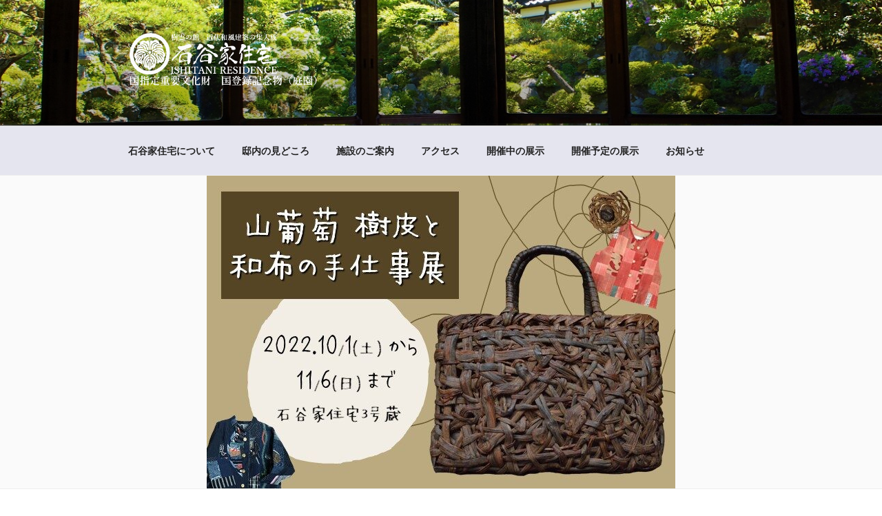

--- FILE ---
content_type: text/css
request_url: https://www.ifs.or.jp/wp-content/themes/twentyseventeen-child/style.css?ver=20251202
body_size: 699
content:
@charset "utf-8";
/* CSS Document */

/*
Theme Name: twentyseventeen-child
Template: twentyseventeen
Theme URI: https://wordpress.org/themes/twentyseventeen/
*/

/* フロントページのセクション幅を変更 */
.page-one-column .panel-content .wrap {
max-width: 1000px;
}


/* 固定ページの幅を変更 */

.page.page-one-column:not(.twentyseventeen-front-page) #primary {
max-width: 1000px;/*記事幅の最大値（初期740px）*/
}

/* フッターの背景色設定 */
.site-footer
{
	background-color:#E5E5EF; /* 好きな色を設定 */
}

/* フッターにInfotmationを表示する場合に使用
.sitefooterinfo {
	padding:50px;
	margin:0 auto;
	max-width:1200px;
}
*/



/* グローバルナビゲーションの背景色設定 */
.navigation-top,
.navigation-top .sub-menu,
.navigation-top .toggled-on .menu 
{
	background-color:#E5E5EF;  /* 好きな色を設定 */
}


/* フロントページに呼び出した固定ページのアイキャッチ画像の高さを変更 */
.panel-image{position:relative; width:100%; height: 50vh;}/*（初期100vh）*/

/* フッタバナーの余白をなくす */
.ftimg {
	padding:0;
	margin:0;
}

/*ロールオーバー*/
 
a:hover img{
opacity:0.7;
filter:alpha(opacity=70);
-ms-filter: “alpha( opacity=70 )”;
transition: 0.6s;
}





